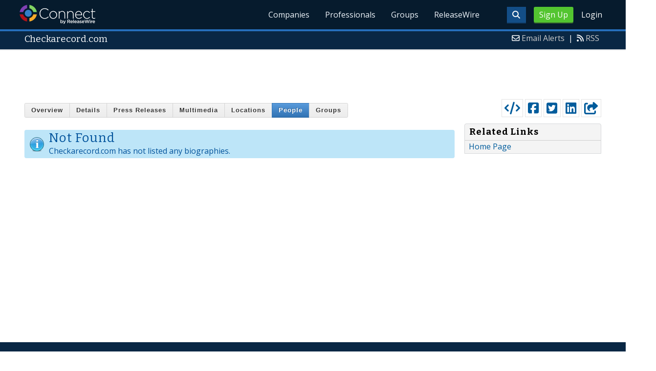

--- FILE ---
content_type: text/html; charset=utf-8
request_url: https://www.google.com/recaptcha/api2/aframe
body_size: 267
content:
<!DOCTYPE HTML><html><head><meta http-equiv="content-type" content="text/html; charset=UTF-8"></head><body><script nonce="myPrH_NVYiFzv7PIbhOJnQ">/** Anti-fraud and anti-abuse applications only. See google.com/recaptcha */ try{var clients={'sodar':'https://pagead2.googlesyndication.com/pagead/sodar?'};window.addEventListener("message",function(a){try{if(a.source===window.parent){var b=JSON.parse(a.data);var c=clients[b['id']];if(c){var d=document.createElement('img');d.src=c+b['params']+'&rc='+(localStorage.getItem("rc::a")?sessionStorage.getItem("rc::b"):"");window.document.body.appendChild(d);sessionStorage.setItem("rc::e",parseInt(sessionStorage.getItem("rc::e")||0)+1);localStorage.setItem("rc::h",'1767841039442');}}}catch(b){}});window.parent.postMessage("_grecaptcha_ready", "*");}catch(b){}</script></body></html>